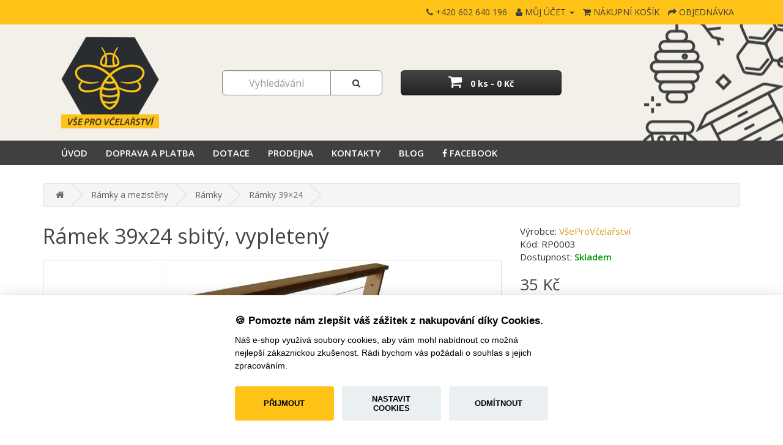

--- FILE ---
content_type: text/html; charset=utf-8
request_url: https://www.vseprovcelarstvi.cz/ramek-39x24-sbity-vypleteny
body_size: 6512
content:
<!DOCTYPE html>
<!--[if IE]><![endif]-->
<!--[if IE 8 ]><html dir="ltr" lang="cs" class="ie8"><![endif]-->
<!--[if IE 9 ]><html dir="ltr" lang="cs" class="ie9"><![endif]-->
<!--[if (gt IE 9)|!(IE)]><!-->
<html dir="ltr" lang="cs">
<!--<![endif]-->
<head>
<script>
// Google Tag Manager
var dataLayer = [];
dataLayer.push({
        'product.ID':'237',
        'product.Name':'Rámek 39x24 sbitý, vypletený',
        'product.Price':28.9256,
        'page.Type':'product detail'
      });
</script>
<script>(function(w,d,s,l,i){w[l]=w[l]||[];w[l].push({'gtm.start':
new Date().getTime(),event:'gtm.js'});var f=d.getElementsByTagName(s)[0],
j=d.createElement(s),dl=l!='dataLayer'?'&l='+l:'';j.async=true;j.src=
'https://www.googletagmanager.com/gtm.js?id='+i+dl;f.parentNode.insertBefore(j,f);
})(window,document,'script','dataLayer','GTM-TX468HS');</script>
<meta charset="UTF-8" />
<meta name="viewport" content="width=device-width, initial-scale=1">
<meta http-equiv="X-UA-Compatible" content="IE=edge">
<meta name="robots" content="index, follow" />
<title>Rámek 39x24 sbitý - VšeProVčelařství.cz</title>
<base href="https://www.vseprovcelarstvi.cz/" />
<meta name="description" content=" Rámek 39x24 je vyroben z borovice vejmutovky. Vejmutovka se vyznačuje svojí pevností, lehkostí a rámky z ní vyrobené se nekroutí. Horní loučka je široká 1 cm, dolní a bočnice 0,8 cm. Tento rámek je opatřen pérem a drážkou, což zaručuje jeho výbornou pevn" />
<script src="catalog/view/javascript/jquery/jquery-2.1.1.min.js" type="text/javascript"></script>
<link href="catalog/view/javascript/bootstrap/css/bootstrap.min.css" rel="stylesheet" media="screen" />
<script src="catalog/view/javascript/bootstrap/js/bootstrap.min.js" type="text/javascript"></script>
<link href="catalog/view/javascript/font-awesome/css/font-awesome.min.css" rel="stylesheet" type="text/css" />
<link href="//fonts.googleapis.com/css?family=Open+Sans:400,400i,300,700,600" rel="stylesheet" type="text/css" />
<link href="catalog/view/theme/default/stylesheet/stylesheet.css?v=1754638823" rel="stylesheet">
<link rel="stylesheet" type="text/css" href="https://cdn.jsdelivr.net/gh/orestbida/cookieconsent@v2.7.0/dist/cookieconsent.css">
<link href="catalog/view/javascript/jquery/magnific/magnific-popup.css" type="text/css" rel="stylesheet" media="screen" />
<link href="catalog/view/javascript/jquery/datetimepicker/bootstrap-datetimepicker.min.css" type="text/css" rel="stylesheet" media="screen" />
<script src="catalog/view/javascript/common.js?v=1527272518" type="text/javascript"></script>
<link href="https://www.vseprovcelarstvi.cz/image/catalog/cart.png" rel="icon" />
<meta property="og:title" content="Rámek 39x24 sbitý, vypletený - VšeProVčelařství.cz">
<meta property="og:site_name" content="VšeProVčelařství.cz">
<meta property="og:type" content="website">
<meta property="og:image" content="https://www.vseprovcelarstvi.cz/image/cache/catalog/produkty/kod-rp/ramek-klasik-kopirovat-487x255.jpg">
<meta property="og:url" content="https://www.vseprovcelarstvi.cz/ramek-39x24-sbity-vypleteny">
<meta property="og:description" content=" Rámek 39x24 je vyroben z borovice vejmutovky. Vejmutovka se vyznačuje svojí pevností, lehkostí a rámky z ní vyrobené se nekroutí. Horní loučka je široká 1 cm, dolní a bočnice 0,8 cm. Tento rámek je opatřen pérem a drážkou, což zaručuje jeho výbornou pevn">
<script src="catalog/view/javascript/jquery/magnific/jquery.magnific-popup.min.js" type="text/javascript"></script>
<script src="catalog/view/javascript/jquery/datetimepicker/moment.js" type="text/javascript"></script>
<script src="catalog/view/javascript/jquery/datetimepicker/bootstrap-datetimepicker.min.js" type="text/javascript"></script>
 <script  src="./src/cookieconsent.js"></script>
     <script defer src="app.js"></script>
<script async src="//pagead2.googlesyndication.com/pagead/js/adsbygoogle.js"></script>
<script>
  (adsbygoogle = window.adsbygoogle || []).push({
    google_ad_client: "ca-pub-3897822286347809",
    enable_page_level_ads: true
  });
</script>
</head>
<body class="product-product-237">

<!-- Google Tag Manager (noscript) -->
<noscript><iframe src="https://www.googletagmanager.com/ns.html?id=GTM-TX468HS"
height="0" width="0" style="display:none;visibility:hidden"></iframe></noscript>
<!-- End Google Tag Manager (noscript) -->


<nav id="top">
  <div class="container">
        <div class="logo visible-xs">
      <a href="https://www.vseprovcelarstvi.cz/"><img src="https://www.vseprovcelarstvi.cz/image/catalog/logo_xs.png" alt="VšeProVčelařství.cz" /></a>
    </div>
                    <div id="top-links" class="nav pull-right">
      <ul class="list-inline">
        <li><a href="https://www.vseprovcelarstvi.cz/kontakty"><i class="fa fa-phone"></i></a> <span class="hidden-xs hidden-sm hidden-md">+420 602 640 196</span></li>
        <li class="dropdown"><a href="https://www.vseprovcelarstvi.cz/index.php?route=account/account" title="Můj účet" class="dropdown-toggle" data-toggle="dropdown"><i class="fa fa-user"></i> <span class="hidden-xs hidden-sm hidden-md">Můj účet</span> <span class="caret"></span></a>
          <ul class="dropdown-menu dropdown-menu-right">
                        <li><a href="https://www.vseprovcelarstvi.cz/index.php?route=account/register">Registrace</a></li>
            <li><a href="https://www.vseprovcelarstvi.cz/index.php?route=account/login">Přihlášení</a></li>
                      </ul>
        </li>
                <li><a href="https://www.vseprovcelarstvi.cz/index.php?route=checkout/cart" title="Nákupní košík"><i class="fa fa-shopping-cart"></i> <span class="hidden-xs hidden-sm hidden-md">Nákupní košík</span></a></li>
        <li><a href="https://www.vseprovcelarstvi.cz/index.php?route=checkout/checkout" title="Objednávka"><i class="fa fa-share"></i> <span class="hidden-xs hidden-sm hidden-md">Objednávka</span></a></li>
      </ul>
    </div>
  </div>
</nav>

<header><div id="header">
  <div class="container">
    <div class="row">
      <div class="col-md-3 col-sm-4 hidden-xs">
        <div class="logo">
                    <a href="https://www.vseprovcelarstvi.cz/"><img src="https://www.vseprovcelarstvi.cz/image/catalog/logo.png" alt="VšeProVčelařství.cz" class="img-responsive" /></a>
                  </div>
      </div>
      <div class="col-md-6 col-sm-8"><div class="searchcart"><div class="row">
        <div class="col-sm-6"><div id="search" class="input-group">
  <input type="text" name="search" value="" placeholder="Vyhledávání" class="form-control input-lg" />
  <span class="input-group-btn">
    <button type="button" class="btn btn-default btn-lg"><i class="fa fa-search"></i></button>
  </span>
</div></div>
        <div class="col-sm-6"><div id="cart" class="btn-group btn-block">
  <button type="button" data-toggle="dropdown" data-loading-text="Načítání..." class="btn btn-inverse btn-block btn-lg dropdown-toggle"><i class="fa fa-shopping-cart"></i> <span id="cart-total">0 ks - 0 Kč</span></button>
  <ul class="dropdown-menu pull-right">
        <li>
      <p class="text-center">Váš nákupní košík je zatím prázdný.</p>
    </li>
      </ul>
</div>
</div>
      </div></div></div>
    </div>
  </div>
</div></header>

<script type="text/javascript">
$(document).ready(function() {
  if ($('#column-left').length) { $('#content').attr('class', 'col-md-9 col-sm-8'); }
});
</script>

<nav id="menu" class="navbar"><div class="container">
  <div class="navbar-header"><span id="category" class="visible-xs">Kategorie</span>
    <button type="button" class="btn btn-navbar navbar-toggle" data-toggle="collapse" data-target=".navbar-ex1-collapse"><i class="fa fa-bars"></i></button>
  </div>
  <div class="collapse navbar-collapse navbar-ex1-collapse">
    <ul class="nav navbar-nav">
      <li><a href="https://www.vseprovcelarstvi.cz/">Úvod</a></li>
      <li class="dropdown visible-xs"><a href="javascript:;" class="dropdown-toggle" data-toggle="dropdown">Kategorie zboží</a>
        <div class="dropdown-menu">
          <div class="dropdown-inner">
            <ul class="list-unstyled">
                            <li><a href="https://www.vseprovcelarstvi.cz/ramky-a-mezisteny">Rámky a mezistěny</a></li>
                            <li><a href="https://www.vseprovcelarstvi.cz/vcelarske-pomucky">Včelařské pomůcky</a></li>
                            <li><a href="https://www.vseprovcelarstvi.cz/uly">Úly a doplňky</a></li>
                            <li><a href="https://www.vseprovcelarstvi.cz/ochranne-pomucky">Ochranné pomůcky</a></li>
                            <li><a href="https://www.vseprovcelarstvi.cz/krmeni-vcel">Krmení včel</a></li>
                            <li><a href="https://www.vseprovcelarstvi.cz/ziskavani-medu">Získávání medu</a></li>
                            <li><a href="https://www.vseprovcelarstvi.cz/ziskavani-vosku">Získávání vosku</a></li>
                            <li><a href="https://www.vseprovcelarstvi.cz/ziskavani-pylu">Získávání pylu a propolisu</a></li>
                            <li><a href="https://www.vseprovcelarstvi.cz/pomucky-k-chovu-matek">Chov včelích matek</a></li>
                            <li><a href="https://www.vseprovcelarstvi.cz/medomety">Medomety</a></li>
                            <li><a href="https://www.vseprovcelarstvi.cz/nadoby-na-med">Nádoby na med</a></li>
                            <li><a href="https://www.vseprovcelarstvi.cz/produkty-a-kosmetika">Produkty a kosmetika</a></li>
                            <li><a href="https://www.vseprovcelarstvi.cz/vcelarska-literatura">Včelařská literatura</a></li>
                            <li><a href="https://www.vseprovcelarstvi.cz/vymena-vykup-vosku">Výměna - výkup vosku</a></li>
                            <li><a href="https://www.vseprovcelarstvi.cz/blog">Blog</a></li>
                          </ul>
          </div>
        </div>
      </li>
                  <li><a href="https://www.vseprovcelarstvi.cz/doprava-a-platba">Doprava a platba</a></li>
                        <li><a href="https://www.vseprovcelarstvi.cz/dotace">Dotace </a></li>
                        <li><a href="https://www.vseprovcelarstvi.cz/vcelarska-prodejna-v-usti-nad-orlici">Prodejna </a></li>
                  <li><a href="https://www.vseprovcelarstvi.cz/kontakty">Kontakty</a></li>
       <li><a href="./blog">Blog</a></li>
      <li><a href="https://www.facebook.com/VseProVcelarstvi.cz" title="Jsme na Facebooku" target="_blank"><i class="fa fa-facebook"></i> Facebook</a></li>
    </ul>
  </div>
</div></nav>
<div class="container" itemscope itemtype="http://schema.org/Product">
  
  <div itemprop="offers" itemscope itemtype="http://schema.org/Offer" style="display: none;">
    <link itemprop="itemCondition" href="http://schema.org/OfferItemCondition" content="http://schema.org/NewCondition">
        <link itemprop="availability" href="http://schema.org/InStock">
        <span itemprop="price" content="35"></span>
    <span itemprop="priceCurrency" content="CZK"></span>
  </div>
    
  <ul class="breadcrumb">
        <li><a href="https://www.vseprovcelarstvi.cz/"><i class="fa fa-home"></i></a></li>
        <li><a href="https://www.vseprovcelarstvi.cz/ramky-a-mezisteny">Rámky a mezistěny</a></li>
        <li><a href="https://www.vseprovcelarstvi.cz/ramky">Rámky</a></li>
        <li><a href="https://www.vseprovcelarstvi.cz/ramky-39-24">Rámky 39×24</a></li>
      </ul>
  <div class="row">                <div id="content" class="col-sm-12">      <div class="row">
                                <div class="col-sm-8">
          <h1 itemprop="name">Rámek 39x24 sbitý, vypletený</h1>
                    <ul class="thumbnails">
                        <li><a class="thumbnail" href="https://www.vseprovcelarstvi.cz/image/cache/catalog/produkty/kod-rp/ramek-klasik-kopirovat-800x600.jpg" title="Rámek 39x24 sbitý, vypletený"><img itemprop="image" src="https://www.vseprovcelarstvi.cz/image/cache/catalog/produkty/kod-rp/ramek-klasik-kopirovat-740x400.jpg" alt="Rámek 39x24 sbitý, vypletený" /></a></li>
                                                <li class="image-additional"><a class="thumbnail" href="https://www.vseprovcelarstvi.cz/image/cache/catalog/produkty/kod-rp/img-20171114-145905-800x600.jpg" title="Rámek 39x24 sbitý, vypletený"><img src="https://www.vseprovcelarstvi.cz/image/cache/catalog/produkty/kod-rp/img-20171114-145905-74x74.jpg" alt="Rámek 39x24 sbitý, vypletený" /></a></li>
                        <li class="image-additional"><a class="thumbnail" href="https://www.vseprovcelarstvi.cz/image/cache/catalog/produkty/kod-rp/img-20171114-144337-800x600.jpg" title="Rámek 39x24 sbitý, vypletený"><img src="https://www.vseprovcelarstvi.cz/image/cache/catalog/produkty/kod-rp/img-20171114-144337-74x74.jpg" alt="Rámek 39x24 sbitý, vypletený" /></a></li>
                        <li class="image-additional"><a class="thumbnail" href="https://www.vseprovcelarstvi.cz/image/cache/catalog/produkty/kod-rp/img-20171114-144313-800x600.jpg" title="Rámek 39x24 sbitý, vypletený"><img src="https://www.vseprovcelarstvi.cz/image/cache/catalog/produkty/kod-rp/img-20171114-144313-74x74.jpg" alt="Rámek 39x24 sbitý, vypletený" /></a></li>
                                  </ul>
                  </div>
                                <div class="col-sm-4 product-info">
                    
                    
                              
          <ul class="list-unstyled">
                        <li>Výrobce: <a href="https://www.vseprovcelarstvi.cz/vseprovcelarstvi"><span itemprop="brand">VšeProVčelařství</span></a></li>
                        <li>Kód: RP0003</li>
                                    <li>Dostupnost: <span class="stock green">Skladem</span></li>
                      </ul>
          
                    
                    <ul class="list-unstyled">
                        <li>
              <h2>35 Kč</h2>
            </li>
                                    <li>Bez DPH: 29 Kč</li>
                                              </ul>
                    
                    
          <div id="product">
                                    <div class="form-group">
              <label class="control-label" for="input-quantity">Množství</label>
              <input type="text" name="quantity" value="1" size="2" id="input-quantity" class="form-control" />
              <input type="hidden" name="product_id" value="237" />
              <br />
              <button type="button" id="button-cart" data-loading-text="Načítání..." class="btn btn-success btn-lg btn-block">Do košíku</button>
            </div>
                      </div>
          
                    
                    
                  </div>
      </div>
      
      <br>
      
      <ul class="nav nav-tabs">
        <li class="active"><a href="#tab-description" data-toggle="tab">Popis produktu</a></li>
                <li><a href="#tab-specification" data-toggle="tab">Parametry</a></li>
                      </ul>
      <div class="tab-content">
        <div class="tab-pane active" id="tab-description" itemprop="description">
          <p>Rámek 39x24 je vypletený nerezovým drátkem. Rámek je vyroben z borovice vejmutovky. Vejmutovka se vyznačuje svojí pevností, lehkostí a rámky z ní vyrobené se nekroutí. Horní loučka je široká 1 cm, dolní a bočnice 0,8 cm. Tento rámek je opatřen pérem a drážkou, což zaručuje jeho výbornou pevnost. Rámek je&nbsp; vypletený vodorovně, to předchází zborcení díla při vyšších teplotách v úlu.</p>

<p>&nbsp;</p>

<p>&nbsp;</p>

<p>&nbsp;</p>
          
                  </div>
                <div class="tab-pane" id="tab-specification">
          <table class="table table-bordered">
            <tbody>
                                                                          <tr>
                <td>Hmotnost:</td>
                <td>0.30 kg</td>
              </tr>
                        </tbody>
          </table>
        </div>
                      </div>
      
            <br>
      <h3>Související zboží</h3>
      <div class="products"><div class="row">
                  <div class="product-layout product-grid col-lg-3 col-md-4 col-sm-6">
            <div class="product-thumb">
    <div class="image"><a href="https://www.vseprovcelarstvi.cz/ramkovy-prirez-39x24-s-cepem-vyvrtany-50-ks"><img src="https://www.vseprovcelarstvi.cz/image/cache/catalog/produkty/kod-rp/prirez-balik2-328x228.jpg" alt="Rámkový přířez 39x24 s čepem - vyvrtaný - 50 ks" title="Rámkový přířez 39x24 s čepem - vyvrtaný - 50 ks" class="img-responsive" /></a></div>
    <div>
      <div class="caption">
        <h3><a href="https://www.vseprovcelarstvi.cz/ramkovy-prirez-39x24-s-cepem-vyvrtany-50-ks">Rámkový přířez 39x24 s čepem - vyvrtaný - 50 ks</a></h3>
                        <p class="price">
                    999 Kč                              <span class="price-tax">Bez DPH: 826 Kč</span>
                  </p>
                <p class="stock green">Skladem</p>
              </div>
      <div class="button-group">
        <button type="button" onclick="cart.add('238', '1');"><i class="fa fa-shopping-cart"></i> <span class="hidden-xs hidden-sm hidden-md">Do košíku</span></button>
              </div>
    </div>
  </div>          </div>
                                                <div class="product-layout product-grid col-lg-3 col-md-4 col-sm-6">
            <div class="product-thumb">
    <div class="image"><a href="https://www.vseprovcelarstvi.cz/ramkovy-prirez-39x27-5-lipa-50-ks"><img src="https://www.vseprovcelarstvi.cz/image/cache/catalog/produkty/kod-rp/ramkove-prirezy-50-ks-328x228.jpg" alt="Rámkový přířez 39x27,5 lípa - 50 ks" title="Rámkový přířez 39x27,5 lípa - 50 ks" class="img-responsive" /></a></div>
    <div>
      <div class="caption">
        <h3><a href="https://www.vseprovcelarstvi.cz/ramkovy-prirez-39x27-5-lipa-50-ks">Rámkový přířez 39x27,5 lípa - 50 ks</a></h3>
                        <p class="price">
                    799 Kč                              <span class="price-tax">Bez DPH: 660 Kč</span>
                  </p>
                <p class="stock green">Skladem</p>
              </div>
      <div class="button-group">
        <button type="button" onclick="cart.add('326', '1');"><i class="fa fa-shopping-cart"></i> <span class="hidden-xs hidden-sm hidden-md">Do košíku</span></button>
              </div>
    </div>
  </div>          </div>
                              <div class="clearfix visible-sm"></div>                  <div class="product-layout product-grid col-lg-3 col-md-4 col-sm-6">
            <div class="product-thumb">
    <div class="image"><a href="https://www.vseprovcelarstvi.cz/ramkovy-prirez-39x30-lipa-50-ks"><img src="https://www.vseprovcelarstvi.cz/image/cache/catalog/produkty/kod-rp/ramkove-prirezy-50-ks-328x228.jpg" alt="Rámkový přířez 39x30 lípa - 50 ks" title="Rámkový přířez 39x30 lípa - 50 ks" class="img-responsive" /></a></div>
    <div>
      <div class="caption">
        <h3><a href="https://www.vseprovcelarstvi.cz/ramkovy-prirez-39x30-lipa-50-ks">Rámkový přířez 39x30 lípa - 50 ks</a></h3>
                        <p class="price">
                    819 Kč                              <span class="price-tax">Bez DPH: 677 Kč</span>
                  </p>
                <p class="stock green">Skladem</p>
              </div>
      <div class="button-group">
        <button type="button" onclick="cart.add('328', '1');"><i class="fa fa-shopping-cart"></i> <span class="hidden-xs hidden-sm hidden-md">Do košíku</span></button>
              </div>
    </div>
  </div>          </div>
                    <div class="clearfix visible-md"></div>                            <div class="product-layout product-grid col-lg-3 col-md-4 col-sm-6">
            <div class="product-thumb">
    <div class="image"><a href="https://www.vseprovcelarstvi.cz/ramkovy-prirez-39x15-lipa-50-ks"><img src="https://www.vseprovcelarstvi.cz/image/cache/catalog/produkty/kod-rp/ramkove-prirezy-50-ks-328x228.jpg" alt="Rámkový přířez 39x15 lípa - 50 ks" title="Rámkový přířez 39x15 lípa - 50 ks" class="img-responsive" /></a></div>
    <div>
      <div class="caption">
        <h3><a href="https://www.vseprovcelarstvi.cz/ramkovy-prirez-39x15-lipa-50-ks">Rámkový přířez 39x15 lípa - 50 ks</a></h3>
                        <p class="price">
                    669 Kč                              <span class="price-tax">Bez DPH: 553 Kč</span>
                  </p>
                <p class="stock green">Skladem</p>
              </div>
      <div class="button-group">
        <button type="button" onclick="cart.add('662', '1');"><i class="fa fa-shopping-cart"></i> <span class="hidden-xs hidden-sm hidden-md">Do košíku</span></button>
              </div>
    </div>
  </div>          </div>
          <div class="clearfix visible-lg"></div>                    <div class="clearfix visible-sm"></div>              </div></div>
                  </div>
    </div>
</div>
<script type="text/javascript"><!--
$('select[name=\'recurring_id\'], input[name="quantity"]').change(function(){
	$.ajax({
		url: 'index.php?route=product/product/getRecurringDescription',
		type: 'post',
		data: $('input[name=\'product_id\'], input[name=\'quantity\'], select[name=\'recurring_id\']'),
		dataType: 'json',
		beforeSend: function() {
			$('#recurring-description').html('');
		},
		success: function(json) {
			$('.alert, .text-danger').remove();

			if (json['success']) {
				$('#recurring-description').html(json['success']);
			}
		}
	});
});
//--></script>
<script type="text/javascript"><!--
$('#button-cart').on('click', function() {
	$.ajax({
		url: 'index.php?route=checkout/cart/add',
		type: 'post',
		data: $('#product input[type=\'text\'], #product input[type=\'hidden\'], #product input[type=\'radio\']:checked, #product input[type=\'checkbox\']:checked, #product select, #product textarea'),
		dataType: 'json',
		beforeSend: function() {
			$('#button-cart').button('loading');
		},
		complete: function() {
			$('#button-cart').button('reset');
		},
		success: function(json) {
			$('.alert, .text-danger').remove();
			$('.form-group').removeClass('has-error');

			if (json['error']) {
				if (json['error']['option']) {
					for (i in json['error']['option']) {
						var element = $('#input-option' + i.replace('_', '-'));

						if (element.parent().hasClass('input-group')) {
							element.parent().after('<div class="text-danger">' + json['error']['option'][i] + '</div>');
						} else {
							element.after('<div class="text-danger">' + json['error']['option'][i] + '</div>');
						}
					}
				}

				if (json['error']['recurring']) {
					$('select[name=\'recurring_id\']').after('<div class="text-danger">' + json['error']['recurring'] + '</div>');
				}

				// Highlight any found errors
				$('.text-danger').parent().addClass('has-error');
			}

			if (json['success']) {
				$('.breadcrumb').after('<div class="alert alert-success">' + json['success'] + '<button type="button" class="close" data-dismiss="alert">&times;</button></div>');

				$('#cart > button').html('<span id="cart-total"><i class="fa fa-shopping-cart"></i> ' + json['total'] + '</span>');

				$('html, body').animate({ scrollTop: 0 }, 'slow');

				$('#cart > ul').load('index.php?route=common/cart/info ul li');
        
        // Google Tag Manager
        dataLayer.push({ 'event': 'addToCart' });
			}
		},
        error: function(xhr, ajaxOptions, thrownError) {
            alert(thrownError + "\r\n" + xhr.statusText + "\r\n" + xhr.responseText);
        }
	});
});
//--></script>
<script type="text/javascript"><!--
$('.date').datetimepicker({
	pickTime: false
});

$('.datetime').datetimepicker({
	pickDate: true,
	pickTime: true
});

$('.time').datetimepicker({
	pickDate: false
});

$('button[id^=\'button-upload\']').on('click', function() {
	var node = this;

	$('#form-upload').remove();

	$('body').prepend('<form enctype="multipart/form-data" id="form-upload" style="display: none;"><input type="file" name="file" /></form>');

	$('#form-upload input[name=\'file\']').trigger('click');

	if (typeof timer != 'undefined') {
    	clearInterval(timer);
	}

	timer = setInterval(function() {
		if ($('#form-upload input[name=\'file\']').val() != '') {
			clearInterval(timer);

			$.ajax({
				url: 'index.php?route=tool/upload',
				type: 'post',
				dataType: 'json',
				data: new FormData($('#form-upload')[0]),
				cache: false,
				contentType: false,
				processData: false,
				beforeSend: function() {
					$(node).button('loading');
				},
				complete: function() {
					$(node).button('reset');
				},
				success: function(json) {
					$('.text-danger').remove();

					if (json['error']) {
						$(node).parent().find('input').after('<div class="text-danger">' + json['error'] + '</div>');
					}

					if (json['success']) {
						alert(json['success']);

						$(node).parent().find('input').val(json['code']);
					}
				},
				error: function(xhr, ajaxOptions, thrownError) {
					alert(thrownError + "\r\n" + xhr.statusText + "\r\n" + xhr.responseText);
				}
			});
		}
	}, 500);
});
//--></script>
<script type="text/javascript"><!--
$('#review').delegate('.pagination a', 'click', function(e) {
    e.preventDefault();

    $('#review').fadeOut('slow');

    $('#review').load(this.href);

    $('#review').fadeIn('slow');
});

$('#review').load('index.php?route=product/product/review&product_id=237');

$('#button-review').on('click', function() {
	$.ajax({
		url: 'index.php?route=product/product/write&product_id=237',
		type: 'post',
		dataType: 'json',
		data: $("#form-review").serialize(),
		beforeSend: function() {
			$('#button-review').button('loading');
		},
		complete: function() {
			$('#button-review').button('reset');
		},
		success: function(json) {
			$('.alert-success, .alert-danger').remove();

			if (json['error']) {
				$('#review').after('<div class="alert alert-danger"><i class="fa fa-exclamation-circle"></i> ' + json['error'] + '</div>');
			}

			if (json['success']) {
				$('#review').after('<div class="alert alert-success"><i class="fa fa-check-circle"></i> ' + json['success'] + '</div>');

				$('input[name=\'name\']').val('');
				$('textarea[name=\'text\']').val('');
				$('input[name=\'rating\']:checked').prop('checked', false);
			}
		}
	});
});

$(document).ready(function() {
	$('.thumbnails').magnificPopup({
		type:'image',
		delegate: 'a',
		gallery: {
			enabled:true
		}
	});
});
//--></script>

<footer>
  <div class="container">
    <div class="row">
      <div class="col-md-3 col-sm-4 hidden-xs"><p><img src="image/catalog/logo.png" alt="Next Vision e-shop" class="img-responsive" /></p></div>      
            <div class="col-md-3 col-sm-4">
        <h5>Informace</h5>
        <ul class="list-unstyled">
                    <li><a href="https://www.vseprovcelarstvi.cz/doprava-a-platba">Doprava a platba</a></li>
                    <li><a href="https://www.vseprovcelarstvi.cz/obchodni-podminky">Obchodní podmínky</a></li>
                    <li><a href="https://www.vseprovcelarstvi.cz/ochrana-osobnich-udaju">Ochrana osobních údajů</a></li>
                    <li><a href="https://www.vseprovcelarstvi.cz/vcelarska-prodejna-v-usti-nad-orlici">Prodejna </a></li>
                    <li><a href="https://www.vseprovcelarstvi.cz/reklamacni-formular">Reklamační formulář</a></li>
                    <li><a href="https://www.vseprovcelarstvi.cz/formular-pro-odstoupeni-od-smlouvy">Formulář pro odstoupení od smlouvy</a></li>
                  </ul>
      </div>
            <div class="col-md-3 col-sm-4">
        <h5>Zákaznický servis</h5>
        <ul class="list-unstyled">
          <li><a href="https://www.vseprovcelarstvi.cz/kontakty">Kontaktujte nás</a></li>
                    <li><a href="https://www.vseprovcelarstvi.cz/index.php?route=information/sitemap">Mapa stránek</a></li>
        </ul>
      </div>
      <div class="col-md-3 col-sm-4 hidden-xs">
        <h5>Podporujeme platby online</h5>
        <p><a href="https://www.gopay.cz" target="_blank"><img src="catalog/view/theme/default/image/platby.png" alt="GoPay"></a></p>
      </div>
          </div>
    <hr>
    <p class="text-center">&copy; 2026 VšeProVčelaře.cz<span class="hidden-xs"> | Webdesign <a href="https://www.nextvision.cz">Next Vision</a></span></p>
  </div>
</footer>



</body></html>

--- FILE ---
content_type: text/html; charset=utf-8
request_url: https://www.google.com/recaptcha/api2/aframe
body_size: 183
content:
<!DOCTYPE HTML><html><head><meta http-equiv="content-type" content="text/html; charset=UTF-8"></head><body><script nonce="fg6oeFT4fnI-Ixu0kSQqHA">/** Anti-fraud and anti-abuse applications only. See google.com/recaptcha */ try{var clients={'sodar':'https://pagead2.googlesyndication.com/pagead/sodar?'};window.addEventListener("message",function(a){try{if(a.source===window.parent){var b=JSON.parse(a.data);var c=clients[b['id']];if(c){var d=document.createElement('img');d.src=c+b['params']+'&rc='+(localStorage.getItem("rc::a")?sessionStorage.getItem("rc::b"):"");window.document.body.appendChild(d);sessionStorage.setItem("rc::e",parseInt(sessionStorage.getItem("rc::e")||0)+1);localStorage.setItem("rc::h",'1768883149862');}}}catch(b){}});window.parent.postMessage("_grecaptcha_ready", "*");}catch(b){}</script></body></html>

--- FILE ---
content_type: text/plain
request_url: https://www.google-analytics.com/j/collect?v=1&_v=j102&a=1512691799&t=pageview&_s=1&dl=https%3A%2F%2Fwww.vseprovcelarstvi.cz%2Framek-39x24-sbity-vypleteny&ul=en-us%40posix&dt=R%C3%A1mek%2039x24%20sbit%C3%BD%20-%20V%C5%A1eProV%C4%8Dela%C5%99stv%C3%AD.cz&sr=1280x720&vp=1280x720&_u=YEBAAAABAAAAAC~&jid=157240220&gjid=244415164&cid=1801607116.1768883148&tid=UA-107361499-1&_gid=491255896.1768883148&_r=1&_slc=1&gtm=45He61e1n81TX468HSv77658500za200zd77658500&gcd=13l3l3l3l1l1&dma=0&tag_exp=103116026~103200004~104527906~104528501~104684208~104684211~105391253~115495940~115938466~115938468~117041587&z=312786999
body_size: -452
content:
2,cG-FC9EF6L599